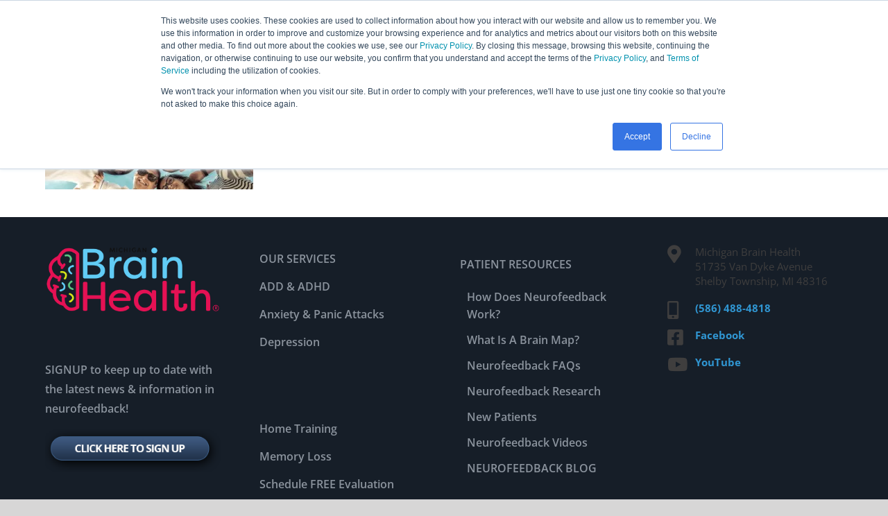

--- FILE ---
content_type: text/html; charset=UTF-8
request_url: https://michiganbrainhealth.com/our-neurofeedback-staff/about-michigan-brain-health-neurofeedback/
body_size: 79160
content:
<!DOCTYPE html>
<html class="avada-html-layout-wide avada-html-header-position-top" dir="ltr" lang="en-US" prefix="og: https://ogp.me/ns#" prefix="og: http://ogp.me/ns# fb: http://ogp.me/ns/fb#">
<head>
	<meta http-equiv="X-UA-Compatible" content="IE=edge" />
	<meta http-equiv="Content-Type" content="text/html; charset=utf-8"/>
	<meta name="viewport" content="width=device-width, initial-scale=1" />
	<title>About-Michigan-Brain-Health-Neurofeedback | Michigan Brain Health</title>
<link href="https://fonts.googleapis.com/css?family=Open+Sans:100,100i,200,200i,300,300i,400,400i,500,500i,600,600i,700,700i,800,800i,900,900i" rel="stylesheet">
		<!-- All in One SEO Pro 4.9.2 - aioseo.com -->
	<meta name="robots" content="max-image-preview:large" />
	<link rel="canonical" href="https://michiganbrainhealth.com/our-neurofeedback-staff/about-michigan-brain-health-neurofeedback/" />
	<meta name="generator" content="All in One SEO Pro (AIOSEO) 4.9.2" />
		<meta property="og:locale" content="en_US" />
		<meta property="og:site_name" content="Michigan Brain Health | Take charge of Your Health Today!" />
		<meta property="og:type" content="article" />
		<meta property="og:title" content="About-Michigan-Brain-Health-Neurofeedback | Michigan Brain Health" />
		<meta property="og:url" content="https://michiganbrainhealth.com/our-neurofeedback-staff/about-michigan-brain-health-neurofeedback/" />
		<meta property="article:published_time" content="2024-10-03T15:23:31+00:00" />
		<meta property="article:modified_time" content="2024-10-03T15:23:31+00:00" />
		<meta property="article:publisher" content="https://www.facebook.com/michiganbrainhealth" />
		<meta name="twitter:card" content="summary" />
		<meta name="twitter:title" content="About-Michigan-Brain-Health-Neurofeedback | Michigan Brain Health" />
		<script type="application/ld+json" class="aioseo-schema">
			{"@context":"https:\/\/schema.org","@graph":[{"@type":"BreadcrumbList","@id":"https:\/\/michiganbrainhealth.com\/our-neurofeedback-staff\/about-michigan-brain-health-neurofeedback\/#breadcrumblist","itemListElement":[{"@type":"ListItem","@id":"https:\/\/michiganbrainhealth.com#listItem","position":1,"name":"Home","item":"https:\/\/michiganbrainhealth.com","nextItem":{"@type":"ListItem","@id":"https:\/\/michiganbrainhealth.com\/our-neurofeedback-staff\/about-michigan-brain-health-neurofeedback\/#listItem","name":"About-Michigan-Brain-Health-Neurofeedback"}},{"@type":"ListItem","@id":"https:\/\/michiganbrainhealth.com\/our-neurofeedback-staff\/about-michigan-brain-health-neurofeedback\/#listItem","position":2,"name":"About-Michigan-Brain-Health-Neurofeedback","previousItem":{"@type":"ListItem","@id":"https:\/\/michiganbrainhealth.com#listItem","name":"Home"}}]},{"@type":"ItemPage","@id":"https:\/\/michiganbrainhealth.com\/our-neurofeedback-staff\/about-michigan-brain-health-neurofeedback\/#itempage","url":"https:\/\/michiganbrainhealth.com\/our-neurofeedback-staff\/about-michigan-brain-health-neurofeedback\/","name":"About-Michigan-Brain-Health-Neurofeedback | Michigan Brain Health","inLanguage":"en-US","isPartOf":{"@id":"https:\/\/michiganbrainhealth.com\/#website"},"breadcrumb":{"@id":"https:\/\/michiganbrainhealth.com\/our-neurofeedback-staff\/about-michigan-brain-health-neurofeedback\/#breadcrumblist"},"author":{"@id":"https:\/\/michiganbrainhealth.com\/author\/mbhadmin1\/#author"},"creator":{"@id":"https:\/\/michiganbrainhealth.com\/author\/mbhadmin1\/#author"},"datePublished":"2024-10-03T11:23:31-04:00","dateModified":"2024-10-03T11:23:31-04:00"},{"@type":"Organization","@id":"https:\/\/michiganbrainhealth.com\/#organization","name":"Michigan Brain Health","description":"Take charge of Your Health Today!","url":"https:\/\/michiganbrainhealth.com\/","telephone":"+15864884818","logo":{"@type":"ImageObject","url":"https:\/\/michiganbrainhealth.com\/wp-content\/uploads\/2020\/09\/Michign-Brain-Health.png","@id":"https:\/\/michiganbrainhealth.com\/our-neurofeedback-staff\/about-michigan-brain-health-neurofeedback\/#organizationLogo","width":372,"height":148},"image":{"@id":"https:\/\/michiganbrainhealth.com\/our-neurofeedback-staff\/about-michigan-brain-health-neurofeedback\/#organizationLogo"},"sameAs":["https:\/\/www.facebook.com\/michiganbrainhealth","https:\/\/www.youtube.com\/c\/KarlROSJohnsonDC"],"address":{"@id":"https:\/\/michiganbrainhealth.com\/#postaladdress","@type":"PostalAddress","streetAddress":"51735 Van Dyke Avenue,","postalCode":"48316","addressLocality":"Shelby Township","addressRegion":"MI"}},{"@type":"Person","@id":"https:\/\/michiganbrainhealth.com\/author\/mbhadmin1\/#author","url":"https:\/\/michiganbrainhealth.com\/author\/mbhadmin1\/","name":"MBHAdmin1","image":{"@type":"ImageObject","@id":"https:\/\/michiganbrainhealth.com\/our-neurofeedback-staff\/about-michigan-brain-health-neurofeedback\/#authorImage","url":"https:\/\/secure.gravatar.com\/avatar\/aedbb3ea36144af8b27a18a63a778926b0bcc994909f80244e4420b8dd0f7764?s=96&d=mm&r=g","width":96,"height":96,"caption":"MBHAdmin1"}},{"@type":"WebPage","@id":"https:\/\/michiganbrainhealth.com\/our-neurofeedback-staff\/about-michigan-brain-health-neurofeedback\/#webpage","url":"https:\/\/michiganbrainhealth.com\/our-neurofeedback-staff\/about-michigan-brain-health-neurofeedback\/","name":"About-Michigan-Brain-Health-Neurofeedback | Michigan Brain Health","inLanguage":"en-US","isPartOf":{"@id":"https:\/\/michiganbrainhealth.com\/#website"},"breadcrumb":{"@id":"https:\/\/michiganbrainhealth.com\/our-neurofeedback-staff\/about-michigan-brain-health-neurofeedback\/#breadcrumblist"},"author":{"@id":"https:\/\/michiganbrainhealth.com\/author\/mbhadmin1\/#author"},"creator":{"@id":"https:\/\/michiganbrainhealth.com\/author\/mbhadmin1\/#author"},"datePublished":"2024-10-03T11:23:31-04:00","dateModified":"2024-10-03T11:23:31-04:00"},{"@type":"WebSite","@id":"https:\/\/michiganbrainhealth.com\/#website","url":"https:\/\/michiganbrainhealth.com\/","name":"Michigan Brain Health","description":"Take charge of Your Health Today!","inLanguage":"en-US","publisher":{"@id":"https:\/\/michiganbrainhealth.com\/#organization"}}]}
		</script>
		<!-- All in One SEO Pro -->

<link rel='dns-prefetch' href='//js.hs-scripts.com' />
<link rel='dns-prefetch' href='//www.googletagmanager.com' />
<link rel='dns-prefetch' href='//maxcdn.bootstrapcdn.com' />
<link rel="alternate" type="application/rss+xml" title="Michigan Brain Health &raquo; Feed" href="https://michiganbrainhealth.com/feed/" />
								<link rel="icon" href="https://michiganbrainhealth.com/wp-content/uploads/2020/09/favicon-32x32-1.png" type="image/png" />
		
		
		
				<link rel="alternate" title="oEmbed (JSON)" type="application/json+oembed" href="https://michiganbrainhealth.com/wp-json/oembed/1.0/embed?url=https%3A%2F%2Fmichiganbrainhealth.com%2Four-neurofeedback-staff%2Fabout-michigan-brain-health-neurofeedback%2F" />
<link rel="alternate" title="oEmbed (XML)" type="text/xml+oembed" href="https://michiganbrainhealth.com/wp-json/oembed/1.0/embed?url=https%3A%2F%2Fmichiganbrainhealth.com%2Four-neurofeedback-staff%2Fabout-michigan-brain-health-neurofeedback%2F&#038;format=xml" />
<style id='wp-img-auto-sizes-contain-inline-css' type='text/css'>
img:is([sizes=auto i],[sizes^="auto," i]){contain-intrinsic-size:3000px 1500px}
/*# sourceURL=wp-img-auto-sizes-contain-inline-css */
</style>
<link rel='stylesheet' id='layerslider-css' href='https://michiganbrainhealth.com/wp-content/plugins/LayerSlider/assets/static/layerslider/css/layerslider.css?ver=8.1.2' type='text/css' media='all' />
<style id='wp-emoji-styles-inline-css' type='text/css'>

	img.wp-smiley, img.emoji {
		display: inline !important;
		border: none !important;
		box-shadow: none !important;
		height: 1em !important;
		width: 1em !important;
		margin: 0 0.07em !important;
		vertical-align: -0.1em !important;
		background: none !important;
		padding: 0 !important;
	}
/*# sourceURL=wp-emoji-styles-inline-css */
</style>
<link rel='stylesheet' id='widgetopts-styles-css' href='https://michiganbrainhealth.com/wp-content/plugins/widget-options/assets/css/widget-options.css?ver=4.1.3' type='text/css' media='all' />
<link rel='stylesheet' id='cff-css' href='https://michiganbrainhealth.com/wp-content/plugins/custom-facebook-feed/assets/css/cff-style.min.css?ver=4.3.4' type='text/css' media='all' />
<link rel='stylesheet' id='sb-font-awesome-css' href='https://maxcdn.bootstrapcdn.com/font-awesome/4.7.0/css/font-awesome.min.css?ver=6.9' type='text/css' media='all' />
<link rel='stylesheet' id='child-style-css' href='https://michiganbrainhealth.com/wp-content/themes/NBF/style.css?ver=6.9' type='text/css' media='all' />
<link rel='stylesheet' id='parent-style-css' href='https://michiganbrainhealth.com/wp-content/themes/Avada/style.css?ver=6.9' type='text/css' media='all' />
<link rel='stylesheet' id='fusion-dynamic-css-css' href='https://michiganbrainhealth.com/wp-content/uploads/fusion-styles/c9d0aaf70fe7e60650eff741614272ba.min.css?ver=3.14.2' type='text/css' media='all' />
<script type="text/javascript" src="https://michiganbrainhealth.com/wp-includes/js/jquery/jquery.min.js?ver=3.7.1" id="jquery-core-js"></script>
<script type="text/javascript" src="https://michiganbrainhealth.com/wp-includes/js/jquery/jquery-migrate.min.js?ver=3.4.1" id="jquery-migrate-js"></script>
<script type="text/javascript" id="layerslider-utils-js-extra">
/* <![CDATA[ */
var LS_Meta = {"v":"8.1.2","fixGSAP":"1"};
//# sourceURL=layerslider-utils-js-extra
/* ]]> */
</script>
<script type="text/javascript" src="https://michiganbrainhealth.com/wp-content/plugins/LayerSlider/assets/static/layerslider/js/layerslider.utils.js?ver=8.1.2" id="layerslider-utils-js"></script>
<script type="text/javascript" src="https://michiganbrainhealth.com/wp-content/plugins/LayerSlider/assets/static/layerslider/js/layerslider.kreaturamedia.jquery.js?ver=8.1.2" id="layerslider-js"></script>
<script type="text/javascript" src="https://michiganbrainhealth.com/wp-content/plugins/LayerSlider/assets/static/layerslider/js/layerslider.transitions.js?ver=8.1.2" id="layerslider-transitions-js"></script>

<!-- Google tag (gtag.js) snippet added by Site Kit -->
<!-- Google Analytics snippet added by Site Kit -->
<!-- Google Ads snippet added by Site Kit -->
<script type="text/javascript" src="https://www.googletagmanager.com/gtag/js?id=GT-P36LJL3" id="google_gtagjs-js" async></script>
<script type="text/javascript" id="google_gtagjs-js-after">
/* <![CDATA[ */
window.dataLayer = window.dataLayer || [];function gtag(){dataLayer.push(arguments);}
gtag("set","linker",{"domains":["michiganbrainhealth.com"]});
gtag("js", new Date());
gtag("set", "developer_id.dZTNiMT", true);
gtag("config", "GT-P36LJL3");
gtag("config", "AW-11522168303");
 window._googlesitekit = window._googlesitekit || {}; window._googlesitekit.throttledEvents = []; window._googlesitekit.gtagEvent = (name, data) => { var key = JSON.stringify( { name, data } ); if ( !! window._googlesitekit.throttledEvents[ key ] ) { return; } window._googlesitekit.throttledEvents[ key ] = true; setTimeout( () => { delete window._googlesitekit.throttledEvents[ key ]; }, 5 ); gtag( "event", name, { ...data, event_source: "site-kit" } ); }; 
//# sourceURL=google_gtagjs-js-after
/* ]]> */
</script>
<meta name="generator" content="Powered by LayerSlider 8.1.2 - Build Heros, Sliders, and Popups. Create Animations and Beautiful, Rich Web Content as Easy as Never Before on WordPress." />
<!-- LayerSlider updates and docs at: https://layerslider.com -->
<link rel="https://api.w.org/" href="https://michiganbrainhealth.com/wp-json/" /><link rel="alternate" title="JSON" type="application/json" href="https://michiganbrainhealth.com/wp-json/wp/v2/media/2314" /><link rel="EditURI" type="application/rsd+xml" title="RSD" href="https://michiganbrainhealth.com/xmlrpc.php?rsd" />
<meta name="generator" content="WordPress 6.9" />
<link rel='shortlink' href='https://michiganbrainhealth.com/?p=2314' />
<meta name="generator" content="Site Kit by Google 1.168.0" />			<!-- DO NOT COPY THIS SNIPPET! Start of Page Analytics Tracking for HubSpot WordPress plugin v11.3.33-->
			<script class="hsq-set-content-id" data-content-id="standard-page">
				var _hsq = _hsq || [];
				_hsq.push(["setContentType", "standard-page"]);
			</script>
			<!-- DO NOT COPY THIS SNIPPET! End of Page Analytics Tracking for HubSpot WordPress plugin -->
			<style type="text/css" id="css-fb-visibility">@media screen and (max-width: 640px){.fusion-no-small-visibility{display:none !important;}body .sm-text-align-center{text-align:center !important;}body .sm-text-align-left{text-align:left !important;}body .sm-text-align-right{text-align:right !important;}body .sm-text-align-justify{text-align:justify !important;}body .sm-flex-align-center{justify-content:center !important;}body .sm-flex-align-flex-start{justify-content:flex-start !important;}body .sm-flex-align-flex-end{justify-content:flex-end !important;}body .sm-mx-auto{margin-left:auto !important;margin-right:auto !important;}body .sm-ml-auto{margin-left:auto !important;}body .sm-mr-auto{margin-right:auto !important;}body .fusion-absolute-position-small{position:absolute;width:100%;}.awb-sticky.awb-sticky-small{ position: sticky; top: var(--awb-sticky-offset,0); }}@media screen and (min-width: 641px) and (max-width: 1024px){.fusion-no-medium-visibility{display:none !important;}body .md-text-align-center{text-align:center !important;}body .md-text-align-left{text-align:left !important;}body .md-text-align-right{text-align:right !important;}body .md-text-align-justify{text-align:justify !important;}body .md-flex-align-center{justify-content:center !important;}body .md-flex-align-flex-start{justify-content:flex-start !important;}body .md-flex-align-flex-end{justify-content:flex-end !important;}body .md-mx-auto{margin-left:auto !important;margin-right:auto !important;}body .md-ml-auto{margin-left:auto !important;}body .md-mr-auto{margin-right:auto !important;}body .fusion-absolute-position-medium{position:absolute;width:100%;}.awb-sticky.awb-sticky-medium{ position: sticky; top: var(--awb-sticky-offset,0); }}@media screen and (min-width: 1025px){.fusion-no-large-visibility{display:none !important;}body .lg-text-align-center{text-align:center !important;}body .lg-text-align-left{text-align:left !important;}body .lg-text-align-right{text-align:right !important;}body .lg-text-align-justify{text-align:justify !important;}body .lg-flex-align-center{justify-content:center !important;}body .lg-flex-align-flex-start{justify-content:flex-start !important;}body .lg-flex-align-flex-end{justify-content:flex-end !important;}body .lg-mx-auto{margin-left:auto !important;margin-right:auto !important;}body .lg-ml-auto{margin-left:auto !important;}body .lg-mr-auto{margin-right:auto !important;}body .fusion-absolute-position-large{position:absolute;width:100%;}.awb-sticky.awb-sticky-large{ position: sticky; top: var(--awb-sticky-offset,0); }}</style><!-- HFCM by 99 Robots - Snippet # 5: Google Tag Manager - Tucker -->
<!-- Google tag (gtag.js) -->
<script async src="https://www.googletagmanager.com/gtag/js?id=G-JFDHHCS9JE"></script>
<script>
  window.dataLayer = window.dataLayer || [];
  function gtag(){dataLayer.push(arguments);}
  gtag('js', new Date());

  gtag('config', 'G-JFDHHCS9JE');
</script>
<!-- /end HFCM by 99 Robots -->
<!-- HFCM by 99 Robots - Snippet # 3: Google Tag - Tuckermg -->
<!-- Google tag (gtag.js) --> <script async src="https://www.googletagmanager.com/gtag/js?id=AW-11522168303"></script> <script> window.dataLayer = window.dataLayer || []; function gtag(){dataLayer.push(arguments);} gtag('js', new Date()); gtag('config', 'AW-11522168303'); </script>
<!-- /end HFCM by 99 Robots -->
<!-- HFCM by 99 Robots - Snippet # 2: HubSpot Embed Code -->
<!-- Start of HubSpot Embed Code -->
<script type="text/javascript" id="hs-script-loader" async defer src="//js.hs-scripts.com/67234.js"></script>
<!-- End of HubSpot Embed Code -->
<!-- /end HFCM by 99 Robots -->
		<style type="text/css" id="wp-custom-css">
			#menu-item-491 {
    padding-top: 85px;
}
.btn-danger {
    background-color: #e51154;
}		</style>
				<script type="text/javascript">
			var doc = document.documentElement;
			doc.setAttribute( 'data-useragent', navigator.userAgent );
		</script>
		<script src="https://cdnjs.cloudflare.com/ajax/libs/jquery-migrate/3.3.1/jquery-migrate.min.js" integrity="sha512-wDH73bv6rW6O6ev5DGYexNboWMzBoY+1TEAx5Q/sdbqN2MB2cNTG9Ge/qv3c1QNvuiAuETsKJnnHH2UDJGmmAQ==" crossorigin="anonymous"></script>
	<style id='global-styles-inline-css' type='text/css'>
:root{--wp--preset--aspect-ratio--square: 1;--wp--preset--aspect-ratio--4-3: 4/3;--wp--preset--aspect-ratio--3-4: 3/4;--wp--preset--aspect-ratio--3-2: 3/2;--wp--preset--aspect-ratio--2-3: 2/3;--wp--preset--aspect-ratio--16-9: 16/9;--wp--preset--aspect-ratio--9-16: 9/16;--wp--preset--color--black: #000000;--wp--preset--color--cyan-bluish-gray: #abb8c3;--wp--preset--color--white: #ffffff;--wp--preset--color--pale-pink: #f78da7;--wp--preset--color--vivid-red: #cf2e2e;--wp--preset--color--luminous-vivid-orange: #ff6900;--wp--preset--color--luminous-vivid-amber: #fcb900;--wp--preset--color--light-green-cyan: #7bdcb5;--wp--preset--color--vivid-green-cyan: #00d084;--wp--preset--color--pale-cyan-blue: #8ed1fc;--wp--preset--color--vivid-cyan-blue: #0693e3;--wp--preset--color--vivid-purple: #9b51e0;--wp--preset--color--awb-color-1: #ffffff;--wp--preset--color--awb-color-2: #f6f6f6;--wp--preset--color--awb-color-3: #ebeaea;--wp--preset--color--awb-color-4: #e0dede;--wp--preset--color--awb-color-5: #e9c433;--wp--preset--color--awb-color-6: #3096d2;--wp--preset--color--awb-color-7: #747474;--wp--preset--color--awb-color-8: #333333;--wp--preset--color--awb-color-custom-10: #65bc7b;--wp--preset--color--awb-color-custom-11: #3f3e3e;--wp--preset--color--awb-color-custom-12: rgba(235,234,234,0.8);--wp--preset--color--awb-color-custom-13: #393939;--wp--preset--color--awb-color-custom-14: #f9f9f9;--wp--preset--color--awb-color-custom-15: #e8e8e8;--wp--preset--color--awb-color-custom-16: #bebdbd;--wp--preset--color--awb-color-custom-17: #e5e5e5;--wp--preset--gradient--vivid-cyan-blue-to-vivid-purple: linear-gradient(135deg,rgb(6,147,227) 0%,rgb(155,81,224) 100%);--wp--preset--gradient--light-green-cyan-to-vivid-green-cyan: linear-gradient(135deg,rgb(122,220,180) 0%,rgb(0,208,130) 100%);--wp--preset--gradient--luminous-vivid-amber-to-luminous-vivid-orange: linear-gradient(135deg,rgb(252,185,0) 0%,rgb(255,105,0) 100%);--wp--preset--gradient--luminous-vivid-orange-to-vivid-red: linear-gradient(135deg,rgb(255,105,0) 0%,rgb(207,46,46) 100%);--wp--preset--gradient--very-light-gray-to-cyan-bluish-gray: linear-gradient(135deg,rgb(238,238,238) 0%,rgb(169,184,195) 100%);--wp--preset--gradient--cool-to-warm-spectrum: linear-gradient(135deg,rgb(74,234,220) 0%,rgb(151,120,209) 20%,rgb(207,42,186) 40%,rgb(238,44,130) 60%,rgb(251,105,98) 80%,rgb(254,248,76) 100%);--wp--preset--gradient--blush-light-purple: linear-gradient(135deg,rgb(255,206,236) 0%,rgb(152,150,240) 100%);--wp--preset--gradient--blush-bordeaux: linear-gradient(135deg,rgb(254,205,165) 0%,rgb(254,45,45) 50%,rgb(107,0,62) 100%);--wp--preset--gradient--luminous-dusk: linear-gradient(135deg,rgb(255,203,112) 0%,rgb(199,81,192) 50%,rgb(65,88,208) 100%);--wp--preset--gradient--pale-ocean: linear-gradient(135deg,rgb(255,245,203) 0%,rgb(182,227,212) 50%,rgb(51,167,181) 100%);--wp--preset--gradient--electric-grass: linear-gradient(135deg,rgb(202,248,128) 0%,rgb(113,206,126) 100%);--wp--preset--gradient--midnight: linear-gradient(135deg,rgb(2,3,129) 0%,rgb(40,116,252) 100%);--wp--preset--font-size--small: 10.5px;--wp--preset--font-size--medium: 20px;--wp--preset--font-size--large: 21px;--wp--preset--font-size--x-large: 42px;--wp--preset--font-size--normal: 14px;--wp--preset--font-size--xlarge: 28px;--wp--preset--font-size--huge: 42px;--wp--preset--spacing--20: 0.44rem;--wp--preset--spacing--30: 0.67rem;--wp--preset--spacing--40: 1rem;--wp--preset--spacing--50: 1.5rem;--wp--preset--spacing--60: 2.25rem;--wp--preset--spacing--70: 3.38rem;--wp--preset--spacing--80: 5.06rem;--wp--preset--shadow--natural: 6px 6px 9px rgba(0, 0, 0, 0.2);--wp--preset--shadow--deep: 12px 12px 50px rgba(0, 0, 0, 0.4);--wp--preset--shadow--sharp: 6px 6px 0px rgba(0, 0, 0, 0.2);--wp--preset--shadow--outlined: 6px 6px 0px -3px rgb(255, 255, 255), 6px 6px rgb(0, 0, 0);--wp--preset--shadow--crisp: 6px 6px 0px rgb(0, 0, 0);}:where(.is-layout-flex){gap: 0.5em;}:where(.is-layout-grid){gap: 0.5em;}body .is-layout-flex{display: flex;}.is-layout-flex{flex-wrap: wrap;align-items: center;}.is-layout-flex > :is(*, div){margin: 0;}body .is-layout-grid{display: grid;}.is-layout-grid > :is(*, div){margin: 0;}:where(.wp-block-columns.is-layout-flex){gap: 2em;}:where(.wp-block-columns.is-layout-grid){gap: 2em;}:where(.wp-block-post-template.is-layout-flex){gap: 1.25em;}:where(.wp-block-post-template.is-layout-grid){gap: 1.25em;}.has-black-color{color: var(--wp--preset--color--black) !important;}.has-cyan-bluish-gray-color{color: var(--wp--preset--color--cyan-bluish-gray) !important;}.has-white-color{color: var(--wp--preset--color--white) !important;}.has-pale-pink-color{color: var(--wp--preset--color--pale-pink) !important;}.has-vivid-red-color{color: var(--wp--preset--color--vivid-red) !important;}.has-luminous-vivid-orange-color{color: var(--wp--preset--color--luminous-vivid-orange) !important;}.has-luminous-vivid-amber-color{color: var(--wp--preset--color--luminous-vivid-amber) !important;}.has-light-green-cyan-color{color: var(--wp--preset--color--light-green-cyan) !important;}.has-vivid-green-cyan-color{color: var(--wp--preset--color--vivid-green-cyan) !important;}.has-pale-cyan-blue-color{color: var(--wp--preset--color--pale-cyan-blue) !important;}.has-vivid-cyan-blue-color{color: var(--wp--preset--color--vivid-cyan-blue) !important;}.has-vivid-purple-color{color: var(--wp--preset--color--vivid-purple) !important;}.has-black-background-color{background-color: var(--wp--preset--color--black) !important;}.has-cyan-bluish-gray-background-color{background-color: var(--wp--preset--color--cyan-bluish-gray) !important;}.has-white-background-color{background-color: var(--wp--preset--color--white) !important;}.has-pale-pink-background-color{background-color: var(--wp--preset--color--pale-pink) !important;}.has-vivid-red-background-color{background-color: var(--wp--preset--color--vivid-red) !important;}.has-luminous-vivid-orange-background-color{background-color: var(--wp--preset--color--luminous-vivid-orange) !important;}.has-luminous-vivid-amber-background-color{background-color: var(--wp--preset--color--luminous-vivid-amber) !important;}.has-light-green-cyan-background-color{background-color: var(--wp--preset--color--light-green-cyan) !important;}.has-vivid-green-cyan-background-color{background-color: var(--wp--preset--color--vivid-green-cyan) !important;}.has-pale-cyan-blue-background-color{background-color: var(--wp--preset--color--pale-cyan-blue) !important;}.has-vivid-cyan-blue-background-color{background-color: var(--wp--preset--color--vivid-cyan-blue) !important;}.has-vivid-purple-background-color{background-color: var(--wp--preset--color--vivid-purple) !important;}.has-black-border-color{border-color: var(--wp--preset--color--black) !important;}.has-cyan-bluish-gray-border-color{border-color: var(--wp--preset--color--cyan-bluish-gray) !important;}.has-white-border-color{border-color: var(--wp--preset--color--white) !important;}.has-pale-pink-border-color{border-color: var(--wp--preset--color--pale-pink) !important;}.has-vivid-red-border-color{border-color: var(--wp--preset--color--vivid-red) !important;}.has-luminous-vivid-orange-border-color{border-color: var(--wp--preset--color--luminous-vivid-orange) !important;}.has-luminous-vivid-amber-border-color{border-color: var(--wp--preset--color--luminous-vivid-amber) !important;}.has-light-green-cyan-border-color{border-color: var(--wp--preset--color--light-green-cyan) !important;}.has-vivid-green-cyan-border-color{border-color: var(--wp--preset--color--vivid-green-cyan) !important;}.has-pale-cyan-blue-border-color{border-color: var(--wp--preset--color--pale-cyan-blue) !important;}.has-vivid-cyan-blue-border-color{border-color: var(--wp--preset--color--vivid-cyan-blue) !important;}.has-vivid-purple-border-color{border-color: var(--wp--preset--color--vivid-purple) !important;}.has-vivid-cyan-blue-to-vivid-purple-gradient-background{background: var(--wp--preset--gradient--vivid-cyan-blue-to-vivid-purple) !important;}.has-light-green-cyan-to-vivid-green-cyan-gradient-background{background: var(--wp--preset--gradient--light-green-cyan-to-vivid-green-cyan) !important;}.has-luminous-vivid-amber-to-luminous-vivid-orange-gradient-background{background: var(--wp--preset--gradient--luminous-vivid-amber-to-luminous-vivid-orange) !important;}.has-luminous-vivid-orange-to-vivid-red-gradient-background{background: var(--wp--preset--gradient--luminous-vivid-orange-to-vivid-red) !important;}.has-very-light-gray-to-cyan-bluish-gray-gradient-background{background: var(--wp--preset--gradient--very-light-gray-to-cyan-bluish-gray) !important;}.has-cool-to-warm-spectrum-gradient-background{background: var(--wp--preset--gradient--cool-to-warm-spectrum) !important;}.has-blush-light-purple-gradient-background{background: var(--wp--preset--gradient--blush-light-purple) !important;}.has-blush-bordeaux-gradient-background{background: var(--wp--preset--gradient--blush-bordeaux) !important;}.has-luminous-dusk-gradient-background{background: var(--wp--preset--gradient--luminous-dusk) !important;}.has-pale-ocean-gradient-background{background: var(--wp--preset--gradient--pale-ocean) !important;}.has-electric-grass-gradient-background{background: var(--wp--preset--gradient--electric-grass) !important;}.has-midnight-gradient-background{background: var(--wp--preset--gradient--midnight) !important;}.has-small-font-size{font-size: var(--wp--preset--font-size--small) !important;}.has-medium-font-size{font-size: var(--wp--preset--font-size--medium) !important;}.has-large-font-size{font-size: var(--wp--preset--font-size--large) !important;}.has-x-large-font-size{font-size: var(--wp--preset--font-size--x-large) !important;}
/*# sourceURL=global-styles-inline-css */
</style>
<style id='wp-block-library-inline-css' type='text/css'>
:root{--wp-block-synced-color:#7a00df;--wp-block-synced-color--rgb:122,0,223;--wp-bound-block-color:var(--wp-block-synced-color);--wp-editor-canvas-background:#ddd;--wp-admin-theme-color:#007cba;--wp-admin-theme-color--rgb:0,124,186;--wp-admin-theme-color-darker-10:#006ba1;--wp-admin-theme-color-darker-10--rgb:0,107,160.5;--wp-admin-theme-color-darker-20:#005a87;--wp-admin-theme-color-darker-20--rgb:0,90,135;--wp-admin-border-width-focus:2px}@media (min-resolution:192dpi){:root{--wp-admin-border-width-focus:1.5px}}.wp-element-button{cursor:pointer}:root .has-very-light-gray-background-color{background-color:#eee}:root .has-very-dark-gray-background-color{background-color:#313131}:root .has-very-light-gray-color{color:#eee}:root .has-very-dark-gray-color{color:#313131}:root .has-vivid-green-cyan-to-vivid-cyan-blue-gradient-background{background:linear-gradient(135deg,#00d084,#0693e3)}:root .has-purple-crush-gradient-background{background:linear-gradient(135deg,#34e2e4,#4721fb 50%,#ab1dfe)}:root .has-hazy-dawn-gradient-background{background:linear-gradient(135deg,#faaca8,#dad0ec)}:root .has-subdued-olive-gradient-background{background:linear-gradient(135deg,#fafae1,#67a671)}:root .has-atomic-cream-gradient-background{background:linear-gradient(135deg,#fdd79a,#004a59)}:root .has-nightshade-gradient-background{background:linear-gradient(135deg,#330968,#31cdcf)}:root .has-midnight-gradient-background{background:linear-gradient(135deg,#020381,#2874fc)}:root{--wp--preset--font-size--normal:16px;--wp--preset--font-size--huge:42px}.has-regular-font-size{font-size:1em}.has-larger-font-size{font-size:2.625em}.has-normal-font-size{font-size:var(--wp--preset--font-size--normal)}.has-huge-font-size{font-size:var(--wp--preset--font-size--huge)}.has-text-align-center{text-align:center}.has-text-align-left{text-align:left}.has-text-align-right{text-align:right}.has-fit-text{white-space:nowrap!important}#end-resizable-editor-section{display:none}.aligncenter{clear:both}.items-justified-left{justify-content:flex-start}.items-justified-center{justify-content:center}.items-justified-right{justify-content:flex-end}.items-justified-space-between{justify-content:space-between}.screen-reader-text{border:0;clip-path:inset(50%);height:1px;margin:-1px;overflow:hidden;padding:0;position:absolute;width:1px;word-wrap:normal!important}.screen-reader-text:focus{background-color:#ddd;clip-path:none;color:#444;display:block;font-size:1em;height:auto;left:5px;line-height:normal;padding:15px 23px 14px;text-decoration:none;top:5px;width:auto;z-index:100000}html :where(.has-border-color){border-style:solid}html :where([style*=border-top-color]){border-top-style:solid}html :where([style*=border-right-color]){border-right-style:solid}html :where([style*=border-bottom-color]){border-bottom-style:solid}html :where([style*=border-left-color]){border-left-style:solid}html :where([style*=border-width]){border-style:solid}html :where([style*=border-top-width]){border-top-style:solid}html :where([style*=border-right-width]){border-right-style:solid}html :where([style*=border-bottom-width]){border-bottom-style:solid}html :where([style*=border-left-width]){border-left-style:solid}html :where(img[class*=wp-image-]){height:auto;max-width:100%}:where(figure){margin:0 0 1em}html :where(.is-position-sticky){--wp-admin--admin-bar--position-offset:var(--wp-admin--admin-bar--height,0px)}@media screen and (max-width:600px){html :where(.is-position-sticky){--wp-admin--admin-bar--position-offset:0px}}
/*wp_block_styles_on_demand_placeholder:697d5e128219e*/
/*# sourceURL=wp-block-library-inline-css */
</style>
<style id='wp-block-library-theme-inline-css' type='text/css'>
.wp-block-audio :where(figcaption){color:#555;font-size:13px;text-align:center}.is-dark-theme .wp-block-audio :where(figcaption){color:#ffffffa6}.wp-block-audio{margin:0 0 1em}.wp-block-code{border:1px solid #ccc;border-radius:4px;font-family:Menlo,Consolas,monaco,monospace;padding:.8em 1em}.wp-block-embed :where(figcaption){color:#555;font-size:13px;text-align:center}.is-dark-theme .wp-block-embed :where(figcaption){color:#ffffffa6}.wp-block-embed{margin:0 0 1em}.blocks-gallery-caption{color:#555;font-size:13px;text-align:center}.is-dark-theme .blocks-gallery-caption{color:#ffffffa6}:root :where(.wp-block-image figcaption){color:#555;font-size:13px;text-align:center}.is-dark-theme :root :where(.wp-block-image figcaption){color:#ffffffa6}.wp-block-image{margin:0 0 1em}.wp-block-pullquote{border-bottom:4px solid;border-top:4px solid;color:currentColor;margin-bottom:1.75em}.wp-block-pullquote :where(cite),.wp-block-pullquote :where(footer),.wp-block-pullquote__citation{color:currentColor;font-size:.8125em;font-style:normal;text-transform:uppercase}.wp-block-quote{border-left:.25em solid;margin:0 0 1.75em;padding-left:1em}.wp-block-quote cite,.wp-block-quote footer{color:currentColor;font-size:.8125em;font-style:normal;position:relative}.wp-block-quote:where(.has-text-align-right){border-left:none;border-right:.25em solid;padding-left:0;padding-right:1em}.wp-block-quote:where(.has-text-align-center){border:none;padding-left:0}.wp-block-quote.is-large,.wp-block-quote.is-style-large,.wp-block-quote:where(.is-style-plain){border:none}.wp-block-search .wp-block-search__label{font-weight:700}.wp-block-search__button{border:1px solid #ccc;padding:.375em .625em}:where(.wp-block-group.has-background){padding:1.25em 2.375em}.wp-block-separator.has-css-opacity{opacity:.4}.wp-block-separator{border:none;border-bottom:2px solid;margin-left:auto;margin-right:auto}.wp-block-separator.has-alpha-channel-opacity{opacity:1}.wp-block-separator:not(.is-style-wide):not(.is-style-dots){width:100px}.wp-block-separator.has-background:not(.is-style-dots){border-bottom:none;height:1px}.wp-block-separator.has-background:not(.is-style-wide):not(.is-style-dots){height:2px}.wp-block-table{margin:0 0 1em}.wp-block-table td,.wp-block-table th{word-break:normal}.wp-block-table :where(figcaption){color:#555;font-size:13px;text-align:center}.is-dark-theme .wp-block-table :where(figcaption){color:#ffffffa6}.wp-block-video :where(figcaption){color:#555;font-size:13px;text-align:center}.is-dark-theme .wp-block-video :where(figcaption){color:#ffffffa6}.wp-block-video{margin:0 0 1em}:root :where(.wp-block-template-part.has-background){margin-bottom:0;margin-top:0;padding:1.25em 2.375em}
/*# sourceURL=/wp-includes/css/dist/block-library/theme.min.css */
</style>
<style id='classic-theme-styles-inline-css' type='text/css'>
/*! This file is auto-generated */
.wp-block-button__link{color:#fff;background-color:#32373c;border-radius:9999px;box-shadow:none;text-decoration:none;padding:calc(.667em + 2px) calc(1.333em + 2px);font-size:1.125em}.wp-block-file__button{background:#32373c;color:#fff;text-decoration:none}
/*# sourceURL=/wp-includes/css/classic-themes.min.css */
</style>
</head>

<body class="attachment wp-singular attachment-template-default attachmentid-2314 attachment-webp wp-theme-Avada wp-child-theme-NBF has-sidebar fusion-image-hovers fusion-pagination-sizing fusion-button_type-flat fusion-button_span-no fusion-button_gradient-linear avada-image-rollover-circle-yes avada-image-rollover-yes avada-image-rollover-direction-left fusion-body ltr fusion-sticky-header no-tablet-sticky-header no-mobile-sticky-header no-mobile-slidingbar no-mobile-totop fusion-disable-outline fusion-sub-menu-fade mobile-logo-pos-left layout-wide-mode avada-has-boxed-modal-shadow- layout-scroll-offset-full avada-has-zero-margin-offset-top fusion-top-header menu-text-align-center mobile-menu-design-modern fusion-show-pagination-text fusion-header-layout-v2 avada-responsive avada-footer-fx-none avada-menu-highlight-style-bar fusion-search-form-classic fusion-main-menu-search-dropdown fusion-avatar-square avada-sticky-shrinkage avada-dropdown-styles avada-blog-layout-large avada-blog-archive-layout-large avada-header-shadow-no avada-menu-icon-position-left avada-has-megamenu-shadow avada-has-mainmenu-dropdown-divider avada-has-mobile-menu-search avada-has-main-nav-search-icon avada-has-breadcrumb-mobile-hidden avada-has-titlebar-hide avada-has-pagination-width_height avada-flyout-menu-direction-fade avada-ec-views-v1" data-awb-post-id="2314">
	<!-- HFCM by 99 Robots - Snippet # 4: Tracking Codes - Tucker Mgt -->
<script>
  window.addEventListener('load', function() {
    var tymsg = setInterval(function() {
      if (jQuery('.submitted-message:contains("Thank you for contacting us. One of my team members will reach back out to you")').is(":visible")) {
            gtag('event','contact_us_submitted');
        clearInterval(tymsg)
      }
    }, 1000)
  })
</script>
<script>
  window.addEventListener('load', function() {
   jQuery('[href="tel:15864884818"]').click(function() {
            gtag('event','phone_number_click');
    })
  })
</script>
<!-- /end HFCM by 99 Robots -->
	<a class="skip-link screen-reader-text" href="#content">Skip to content</a>

	<div id="boxed-wrapper">
		
		<div id="wrapper" class="fusion-wrapper">
			<div id="home" style="position:relative;top:-1px;"></div>
							
					
			<header class="fusion-header-wrapper">
				<div class="fusion-header-v2 fusion-logo-alignment fusion-logo-left fusion-sticky-menu- fusion-sticky-logo- fusion-mobile-logo-  fusion-mobile-menu-design-modern">
					
<div class="fusion-secondary-header">
	<div class="fusion-row">
					<div class="fusion-alignleft">
				<div class="fusion-social-links-header"><div class="fusion-social-networks"><div class="fusion-social-networks-wrapper"><a  class="fusion-social-network-icon fusion-tooltip fusion-facebook awb-icon-facebook" style data-placement="bottom" data-title="Facebook" data-toggle="tooltip" title="Facebook" href="https://www.Facebook.com/michiganbrainhealth" target="_blank" rel="noreferrer"><span class="screen-reader-text">Facebook</span></a><a  class="fusion-social-network-icon fusion-tooltip fusion-youtube awb-icon-youtube" style data-placement="bottom" data-title="YouTube" data-toggle="tooltip" title="YouTube" href="https://www.youtube.com/chironutrition" target="_blank" rel="noopener noreferrer"><span class="screen-reader-text">YouTube</span></a></div></div></div>			</div>
							<div class="fusion-alignright">
				<div class="fusion-contact-info"><span class="fusion-contact-info-phone-number"><ul><li><a href="https://michiganbrainhealth.com/schedule-a-free-neurofeedback-evaluation/"><i class=""></i> Schedule An Evaluation</a></li><li><a href="tel:15864884818"><i class="fa fa-phone-alt"></i> (586) 488-4818</a></li><li><a href="http://michiganbrainhealth.com/neurofeedback-blog/"><i class="fa fa-comments-o"></i> Neurofeedback Blog</a></li></ul></span></div>			</div>
			</div>
</div>
<div class="fusion-header-sticky-height"></div>
<div class="fusion-header">
	<div class="fusion-row">
					<div class="fusion-logo" data-margin-top="20px" data-margin-bottom="20px" data-margin-left="0px" data-margin-right="0px">
			<a class="fusion-logo-link"  href="https://michiganbrainhealth.com/" >

						<!-- standard logo -->
			<img src="https://michiganbrainhealth.com/wp-content/uploads/2020/09/Michign-Brain-Health.png" srcset="https://michiganbrainhealth.com/wp-content/uploads/2020/09/Michign-Brain-Health.png 1x" width="372" height="148" alt="Michigan Brain Health Logo" data-retina_logo_url="" class="fusion-standard-logo" />

			
					</a>
		</div>		<nav class="fusion-main-menu" aria-label="Main Menu"><ul id="menu-main-menu" class="fusion-menu"><li  id="menu-item-27"  class="menu-item menu-item-type-post_type menu-item-object-page menu-item-home menu-item-27"  data-item-id="27"><a  href="https://michiganbrainhealth.com/" class="fusion-icon-only-link fusion-flex-link fusion-bar-highlight"><span class="fusion-megamenu-icon"><i class="glyphicon fa-home fas" aria-hidden="true"></i></span><span class="menu-text"><span class="menu-title">HOME</span></span></a></li><li  id="menu-item-26"  class="menu-item menu-item-type-post_type menu-item-object-page menu-item-has-children menu-item-26 fusion-dropdown-menu"  data-item-id="26"><a  href="https://michiganbrainhealth.com/our-neurofeedback-staff/" class="fusion-bar-highlight"><span class="menu-text">ABOUT US</span></a><ul class="sub-menu"><li  id="menu-item-770"  class="menu-item menu-item-type-post_type menu-item-object-page menu-item-770 fusion-dropdown-submenu" ><a  href="https://michiganbrainhealth.com/our-neurofeedback-testimonials/" class="fusion-bar-highlight"><span>Testimonials</span></a></li><li  id="menu-item-919"  class="menu-item menu-item-type-post_type menu-item-object-page menu-item-919 fusion-dropdown-submenu" ><a  href="https://michiganbrainhealth.com/neurofeedback-blog/" class="fusion-bar-highlight"><span>Our Blog</span></a></li></ul></li><li  id="menu-item-162"  class="menu-item menu-item-type-post_type menu-item-object-page menu-item-has-children menu-item-162 fusion-dropdown-menu"  data-item-id="162"><a  href="https://michiganbrainhealth.com/neurofeedback-services/" class="fusion-bar-highlight"><span class="menu-text">NEUROFEEDBACK SERVICES</span></a><ul class="sub-menu"><li  id="menu-item-23"  class="menu-item menu-item-type-post_type menu-item-object-page menu-item-23 fusion-dropdown-submenu" ><a  href="https://michiganbrainhealth.com/eliminate-add-adhd-symptoms/" class="fusion-bar-highlight"><span>ADD &#038; ADHD</span></a></li><li  id="menu-item-25"  class="menu-item menu-item-type-post_type menu-item-object-page menu-item-25 fusion-dropdown-submenu" ><a  href="https://michiganbrainhealth.com/put-an-end-to-anxiety-and-panic-attack-symptoms/" class="fusion-bar-highlight"><span>Anxiety &#038; Panic Attacks</span></a></li><li  id="menu-item-24"  class="menu-item menu-item-type-post_type menu-item-object-page menu-item-24 fusion-dropdown-submenu" ><a  href="https://michiganbrainhealth.com/improved-autistic-outcomes-with-neurofeedback-training/" class="fusion-bar-highlight"><span>Autism Help</span></a></li><li  id="menu-item-186"  class="menu-item menu-item-type-post_type menu-item-object-page menu-item-186 fusion-dropdown-submenu" ><a  href="https://michiganbrainhealth.com/end-to-your-depression-symptoms/" class="fusion-bar-highlight"><span>Depression Relief</span></a></li><li  id="menu-item-187"  class="menu-item menu-item-type-post_type menu-item-object-page menu-item-187 fusion-dropdown-submenu" ><a  href="https://michiganbrainhealth.com/improve-your-memory-with-neurofeedback/" class="fusion-bar-highlight"><span>Memory Loss</span></a></li><li  id="menu-item-490"  class="menu-item menu-item-type-post_type menu-item-object-page menu-item-490 fusion-dropdown-submenu" ><a  href="https://michiganbrainhealth.com/home-training-neurofeedback-units/" class="fusion-bar-highlight"><span>Home Training</span></a></li></ul></li><li  id="menu-item-255"  class="menu-item menu-item-type-custom menu-item-object-custom menu-item-has-children menu-item-255 fusion-dropdown-menu"  data-item-id="255"><a  class="fusion-bar-highlight"><span class="menu-text">PATIENT RESOURCES</span></a><ul class="sub-menu"><li  id="menu-item-576"  class="menu-item menu-item-type-post_type menu-item-object-page menu-item-576 fusion-dropdown-submenu" ><a  href="https://michiganbrainhealth.com/how-does-neurofeedback-work/" class="fusion-bar-highlight"><span>How Does Neurofeedback Work?</span></a></li><li  id="menu-item-579"  class="menu-item menu-item-type-post_type menu-item-object-page menu-item-579 fusion-dropdown-submenu" ><a  href="https://michiganbrainhealth.com/what-is-a-brain-map/" class="fusion-bar-highlight"><span>What Is A Brain Map?</span></a></li><li  id="menu-item-201"  class="menu-item menu-item-type-post_type menu-item-object-page menu-item-201 fusion-dropdown-submenu" ><a  href="https://michiganbrainhealth.com/frequently-asked-questions-about-neurofeedback/" class="fusion-bar-highlight"><span>FAQs About Neurofeedback</span></a></li><li  id="menu-item-775"  class="menu-item menu-item-type-post_type menu-item-object-page menu-item-775 fusion-dropdown-submenu" ><a  href="https://michiganbrainhealth.com/new-neurofeedback-patients/" class="fusion-bar-highlight"><span>New Patients</span></a></li><li  id="menu-item-784"  class="menu-item menu-item-type-post_type menu-item-object-page menu-item-784 fusion-dropdown-submenu" ><a  href="https://michiganbrainhealth.com/neurofeedback-videos/" class="fusion-bar-highlight"><span>Neurofeedback Videos</span></a></li><li  id="menu-item-377"  class="menu-item menu-item-type-post_type menu-item-object-page menu-item-377 fusion-dropdown-submenu" ><a  href="https://michiganbrainhealth.com/neurofeedback-research/" class="fusion-bar-highlight"><span>Neurofeedback Research</span></a></li></ul></li><li  id="menu-item-22"  class="menu-item menu-item-type-post_type menu-item-object-page menu-item-22"  data-item-id="22"><a  href="https://michiganbrainhealth.com/contact-us/" class="fusion-bar-highlight"><span class="menu-text">CONTACT US</span></a></li><li class="fusion-custom-menu-item fusion-main-menu-search"><a class="fusion-main-menu-icon fusion-bar-highlight" href="#" aria-label="Search" data-title="Search" title="Search" role="button" aria-expanded="false"></a><div class="fusion-custom-menu-item-contents">		<form role="search" class="searchform fusion-search-form  fusion-search-form-classic" method="get" action="https://michiganbrainhealth.com/">
			<div class="fusion-search-form-content">

				
				<div class="fusion-search-field search-field">
					<label><span class="screen-reader-text">Search for:</span>
													<input type="search" value="" name="s" class="s" placeholder="Search..." required aria-required="true" aria-label="Search..."/>
											</label>
				</div>
				<div class="fusion-search-button search-button">
					<input type="submit" class="fusion-search-submit searchsubmit" aria-label="Search" value="&#xf002;" />
									</div>

				
			</div>


			
		</form>
		</div></li></ul></nav>	<div class="fusion-mobile-menu-icons">
							<a href="#" class="fusion-icon awb-icon-bars" aria-label="Toggle mobile menu" aria-expanded="false"></a>
		
					<a href="#" class="fusion-icon awb-icon-search" aria-label="Toggle mobile search"></a>
		
		
			</div>

<nav class="fusion-mobile-nav-holder fusion-mobile-menu-text-align-left" aria-label="Main Menu Mobile"></nav>

		
<div class="fusion-clearfix"></div>
<div class="fusion-mobile-menu-search">
			<form role="search" class="searchform fusion-search-form  fusion-search-form-classic" method="get" action="https://michiganbrainhealth.com/">
			<div class="fusion-search-form-content">

				
				<div class="fusion-search-field search-field">
					<label><span class="screen-reader-text">Search for:</span>
													<input type="search" value="" name="s" class="s" placeholder="Search..." required aria-required="true" aria-label="Search..."/>
											</label>
				</div>
				<div class="fusion-search-button search-button">
					<input type="submit" class="fusion-search-submit searchsubmit" aria-label="Search" value="&#xf002;" />
									</div>

				
			</div>


			
		</form>
		</div>
			</div>
</div>
				</div>
				<div class="fusion-clearfix"></div>
			</header>
								
							<div id="sliders-container" class="fusion-slider-visibility">
					</div>
				
					
							
			
						<main id="main" class="clearfix ">
				<div class="fusion-row" style="">
<section id="content" style="float: left;">
					<div id="post-2314" class="post-2314 attachment type-attachment status-inherit hentry">
			<span class="entry-title rich-snippet-hidden">About-Michigan-Brain-Health-Neurofeedback</span><span class="vcard rich-snippet-hidden"><span class="fn"><a href="https://michiganbrainhealth.com/author/mbhadmin1/" title="Posts by MBHAdmin1" rel="author">MBHAdmin1</a></span></span><span class="updated rich-snippet-hidden">2024-10-03T11:23:31-04:00</span>
									
			<div class="post-content">
				<p class="attachment"><a data-rel="iLightbox[postimages]" data-title="" data-caption="" href='https://michiganbrainhealth.com/wp-content/uploads/2024/10/About-Michigan-Brain-Health-Neurofeedback.webp'><img decoding="async" width="300" height="94" src="https://michiganbrainhealth.com/wp-content/uploads/2024/10/About-Michigan-Brain-Health-Neurofeedback-300x94.webp" class="attachment-medium size-medium lazyload" alt="" srcset="data:image/svg+xml,%3Csvg%20xmlns%3D%27http%3A%2F%2Fwww.w3.org%2F2000%2Fsvg%27%20width%3D%271600%27%20height%3D%27500%27%20viewBox%3D%270%200%201600%20500%27%3E%3Crect%20width%3D%271600%27%20height%3D%27500%27%20fill-opacity%3D%220%22%2F%3E%3C%2Fsvg%3E" title="About-Michigan-Brain-Health-Neurofeedback | Michigan Brain Health" data-orig-src="https://michiganbrainhealth.com/wp-content/uploads/2024/10/About-Michigan-Brain-Health-Neurofeedback-300x94.webp" data-srcset="https://michiganbrainhealth.com/wp-content/uploads/2024/10/About-Michigan-Brain-Health-Neurofeedback-200x63.webp 200w, https://michiganbrainhealth.com/wp-content/uploads/2024/10/About-Michigan-Brain-Health-Neurofeedback-300x94.webp 300w, https://michiganbrainhealth.com/wp-content/uploads/2024/10/About-Michigan-Brain-Health-Neurofeedback-400x125.webp 400w, https://michiganbrainhealth.com/wp-content/uploads/2024/10/About-Michigan-Brain-Health-Neurofeedback-600x188.webp 600w, https://michiganbrainhealth.com/wp-content/uploads/2024/10/About-Michigan-Brain-Health-Neurofeedback-768x240.webp 768w, https://michiganbrainhealth.com/wp-content/uploads/2024/10/About-Michigan-Brain-Health-Neurofeedback-800x250.webp 800w, https://michiganbrainhealth.com/wp-content/uploads/2024/10/About-Michigan-Brain-Health-Neurofeedback-1024x320.webp 1024w, https://michiganbrainhealth.com/wp-content/uploads/2024/10/About-Michigan-Brain-Health-Neurofeedback-1200x375.webp 1200w, https://michiganbrainhealth.com/wp-content/uploads/2024/10/About-Michigan-Brain-Health-Neurofeedback-1536x480.webp 1536w, https://michiganbrainhealth.com/wp-content/uploads/2024/10/About-Michigan-Brain-Health-Neurofeedback.webp 1600w" data-sizes="auto" /></a></p>
							</div>
																													</div>
	</section>
<aside id="sidebar" class="sidebar fusion-widget-area fusion-content-widget-area fusion-sidebar-right fusion-" style="float: right;" data="">
											
			</aside>
						
					</div>  <!-- fusion-row -->
				</main>  <!-- #main -->
				
				
								
					<div class="fusion-tb-footer fusion-footer"><div class="fusion-footer-widget-area fusion-widget-area"><div class="fusion-fullwidth fullwidth-box fusion-builder-row-1 fusion-flex-container has-pattern-background has-mask-background nonhundred-percent-fullwidth non-hundred-percent-height-scrolling" style="--awb-border-radius-top-left:0px;--awb-border-radius-top-right:0px;--awb-border-radius-bottom-right:0px;--awb-border-radius-bottom-left:0px;--awb-padding-top:40px;--awb-padding-right:30px;--awb-padding-bottom:40px;--awb-padding-left:30px;--awb-margin-top:0px;--awb-background-color:#161e28;--awb-flex-wrap:wrap;" ><div class="fusion-builder-row fusion-row fusion-flex-align-items-flex-start fusion-flex-content-wrap" style="max-width:1196px;margin-left: calc(-4% / 2 );margin-right: calc(-4% / 2 );"><div class="fusion-layout-column fusion_builder_column fusion-builder-column-0 fusion_builder_column_1_4 1_4 fusion-flex-column" style="--awb-bg-size:cover;--awb-width-large:25%;--awb-margin-top-large:0px;--awb-spacing-right-large:7.68%;--awb-margin-bottom-large:20px;--awb-spacing-left-large:7.68%;--awb-width-medium:100%;--awb-order-medium:0;--awb-spacing-right-medium:1.92%;--awb-spacing-left-medium:1.92%;--awb-width-small:100%;--awb-order-small:0;--awb-spacing-right-small:1.92%;--awb-spacing-left-small:1.92%;"><div class="fusion-column-wrapper fusion-column-has-shadow fusion-flex-justify-content-flex-start fusion-content-layout-column"><div class="fusion-image-element " style="--awb-margin-bottom:50px;--awb-caption-title-font-family:var(--h2_typography-font-family);--awb-caption-title-font-weight:var(--h2_typography-font-weight);--awb-caption-title-font-style:var(--h2_typography-font-style);--awb-caption-title-size:var(--h2_typography-font-size);--awb-caption-title-transform:var(--h2_typography-text-transform);--awb-caption-title-line-height:var(--h2_typography-line-height);--awb-caption-title-letter-spacing:var(--h2_typography-letter-spacing);"><span class=" has-fusion-standard-logo fusion-imageframe imageframe-none imageframe-1 hover-type-none"><img decoding="async" src="https://michiganbrainhealth.com/wp-content/uploads/2020/09/Michign-Brain-Health.png" data-orig-src="https://michiganbrainhealth.com/wp-content/uploads/2020/09/Michign-Brain-Health.png" srcset="data:image/svg+xml,%3Csvg%20xmlns%3D%27http%3A%2F%2Fwww.w3.org%2F2000%2Fsvg%27%20width%3D%27372%27%20height%3D%27148%27%20viewBox%3D%270%200%20372%20148%27%3E%3Crect%20width%3D%27372%27%20height%3D%27148%27%20fill-opacity%3D%220%22%2F%3E%3C%2Fsvg%3E" data-srcset="https://michiganbrainhealth.com/wp-content/uploads/2020/09/Michign-Brain-Health.png 1x, 2x" style="max-height:148px;height:auto;" width="372" height="148" class="lazyload img-responsive fusion-standard-logo" alt="Michigan Brain Health Logo" /></span></div><div class="fusion-text fusion-text-1" style="--awb-font-size:16px;--awb-text-color:#8b939d;--awb-text-font-family:&quot;Open Sans&quot;;--awb-text-font-style:normal;--awb-text-font-weight:600;"><p>SIGNUP to keep up to date with the latest news &amp; information in neurofeedback!</p>
</div><div class="fusion-image-element " style="text-align:left;--awb-max-width:297px;--awb-caption-title-font-family:var(--h2_typography-font-family);--awb-caption-title-font-weight:var(--h2_typography-font-weight);--awb-caption-title-font-style:var(--h2_typography-font-style);--awb-caption-title-size:var(--h2_typography-font-size);--awb-caption-title-transform:var(--h2_typography-text-transform);--awb-caption-title-line-height:var(--h2_typography-line-height);--awb-caption-title-letter-spacing:var(--h2_typography-letter-spacing);"><span class=" fusion-imageframe imageframe-none imageframe-2 hover-type-none alignnone, size-full, wp-image-318"><a class="fusion-no-lightbox" href="https://michiganbrainhealth.com/keeping-you-informed-about-neurofeedback/" target="_blank" aria-label="signup-btn" rel="noopener noreferrer"><img title="signup-btn | Michigan Brain Health" decoding="async" width="297" height="73" src="https://michiganbrainhealth.com/wp-content/uploads/2020/09/signup-btn.png" data-orig-src="https://michiganbrainhealth.com/wp-content/uploads/2020/09/signup-btn.png" alt class="lazyload img-responsive wp-image-946" srcset="data:image/svg+xml,%3Csvg%20xmlns%3D%27http%3A%2F%2Fwww.w3.org%2F2000%2Fsvg%27%20width%3D%27297%27%20height%3D%2773%27%20viewBox%3D%270%200%20297%2073%27%3E%3Crect%20width%3D%27297%27%20height%3D%2773%27%20fill-opacity%3D%220%22%2F%3E%3C%2Fsvg%3E" data-srcset="https://michiganbrainhealth.com/wp-content/uploads/2020/09/signup-btn-200x49.png 200w, https://michiganbrainhealth.com/wp-content/uploads/2020/09/signup-btn.png 297w" data-sizes="auto" data-orig-sizes="(max-width: 1024px) 100vw, (max-width: 640px) 100vw, 297px" /></a></span></div></div></div><div class="fusion-layout-column fusion_builder_column fusion-builder-column-1 fusion_builder_column_1_4 1_4 fusion-flex-column" style="--awb-bg-size:cover;--awb-width-large:25%;--awb-margin-top-large:0px;--awb-spacing-right-large:7.68%;--awb-margin-bottom-large:20px;--awb-spacing-left-large:7.68%;--awb-width-medium:100%;--awb-order-medium:0;--awb-spacing-right-medium:1.92%;--awb-spacing-left-medium:1.92%;--awb-width-small:100%;--awb-order-small:0;--awb-spacing-right-small:1.92%;--awb-spacing-left-small:1.92%;"><div class="fusion-column-wrapper fusion-column-has-shadow fusion-flex-justify-content-flex-start fusion-content-layout-column"><nav class="awb-menu awb-menu_column awb-menu_em-hover mobile-mode-collapse-to-button awb-menu_icons-left awb-menu_dc-yes mobile-trigger-fullwidth-off awb-menu_mobile-toggle awb-menu_indent-left mobile-size-full-absolute loading mega-menu-loading awb-menu_desktop awb-menu_dropdown awb-menu_expand-right awb-menu_transition-fade menu" style="--awb-align-items:flex-start;--awb-justify-content:space-around;--awb-items-padding-top:6px;--awb-items-padding-right:20px;--awb-items-padding-bottom:6px;--awb-items-padding-left:10px;--awb-color:#8b939d;--awb-active-color:#8b939d;--awb-main-justify-content:space-between;--awb-mobile-justify:flex-start;--awb-mobile-caret-left:auto;--awb-mobile-caret-right:0;--awb-fusion-font-family-typography:&quot;Open Sans&quot;;--awb-fusion-font-style-typography:normal;--awb-fusion-font-weight-typography:600;--awb-fusion-font-family-submenu-typography:inherit;--awb-fusion-font-style-submenu-typography:normal;--awb-fusion-font-weight-submenu-typography:400;--awb-fusion-font-family-mobile-typography:inherit;--awb-fusion-font-style-mobile-typography:normal;--awb-fusion-font-weight-mobile-typography:400;" aria-label="Footer Menu" data-breakpoint="1024" data-count="0" data-transition-type="fade" data-transition-time="300" data-expand="right" id="menu-footer-menu"><button type="button" class="awb-menu__m-toggle awb-menu__m-toggle_no-text" aria-expanded="false" aria-controls="menu-footer-menu"><span class="awb-menu__m-toggle-inner"><span class="collapsed-nav-text"><span class="screen-reader-text">Toggle Navigation</span></span><span class="awb-menu__m-collapse-icon awb-menu__m-collapse-icon_no-text"><span class="awb-menu__m-collapse-icon-open awb-menu__m-collapse-icon-open_no-text fa-bars fas"></span><span class="awb-menu__m-collapse-icon-close awb-menu__m-collapse-icon-close_no-text fa-times fas"></span></span></span></button><ul id="menu-footer-menu" class="fusion-menu awb-menu__main-ul awb-menu__main-ul_column"><li  id="menu-item-733"  class="menu-item menu-item-type-post_type menu-item-object-page menu-item-733 awb-menu__li awb-menu__main-li awb-menu__main-li_regular"  data-item-id="733"><span class="awb-menu__main-background-default awb-menu__main-background-default_fade"></span><span class="awb-menu__main-background-active awb-menu__main-background-active_fade"></span><a  target="_blank" rel="noopener noreferrer" href="https://michiganbrainhealth.com/neurofeedback-services/" class="awb-menu__main-a awb-menu__main-a_regular"><span class="menu-text">OUR SERVICES</span></a></li><li  id="menu-item-28"  class="menu-item menu-item-type-post_type menu-item-object-page menu-item-28 awb-menu__li awb-menu__main-li awb-menu__main-li_regular"  data-item-id="28"><span class="awb-menu__main-background-default awb-menu__main-background-default_fade"></span><span class="awb-menu__main-background-active awb-menu__main-background-active_fade"></span><a  href="https://michiganbrainhealth.com/eliminate-add-adhd-symptoms/" class="awb-menu__main-a awb-menu__main-a_regular"><span class="menu-text">ADD &#038; ADHD</span></a></li><li  id="menu-item-30"  class="menu-item menu-item-type-post_type menu-item-object-page menu-item-30 awb-menu__li awb-menu__main-li awb-menu__main-li_regular"  data-item-id="30"><span class="awb-menu__main-background-default awb-menu__main-background-default_fade"></span><span class="awb-menu__main-background-active awb-menu__main-background-active_fade"></span><a  href="https://michiganbrainhealth.com/put-an-end-to-anxiety-and-panic-attack-symptoms/" class="awb-menu__main-a awb-menu__main-a_regular"><span class="menu-text">Anxiety &#038; Panic Attacks</span></a></li><li  id="menu-item-221"  class="menu-item menu-item-type-post_type menu-item-object-page menu-item-221 awb-menu__li awb-menu__main-li awb-menu__main-li_regular"  data-item-id="221"><span class="awb-menu__main-background-default awb-menu__main-background-default_fade"></span><span class="awb-menu__main-background-active awb-menu__main-background-active_fade"></span><a  href="https://michiganbrainhealth.com/end-to-your-depression-symptoms/" class="awb-menu__main-a awb-menu__main-a_regular"><span class="menu-text">Depression</span></a></li><li  id="menu-item-491"  class="menu-item menu-item-type-post_type menu-item-object-page menu-item-491 awb-menu__li awb-menu__main-li awb-menu__main-li_regular"  data-item-id="491"><span class="awb-menu__main-background-default awb-menu__main-background-default_fade"></span><span class="awb-menu__main-background-active awb-menu__main-background-active_fade"></span><a  href="https://michiganbrainhealth.com/home-training-neurofeedback-units/" class="awb-menu__main-a awb-menu__main-a_regular"><span class="menu-text">Home Training</span></a></li><li  id="menu-item-222"  class="menu-item menu-item-type-post_type menu-item-object-page menu-item-222 awb-menu__li awb-menu__main-li awb-menu__main-li_regular"  data-item-id="222"><span class="awb-menu__main-background-default awb-menu__main-background-default_fade"></span><span class="awb-menu__main-background-active awb-menu__main-background-active_fade"></span><a  href="https://michiganbrainhealth.com/improve-your-memory-with-neurofeedback/" class="awb-menu__main-a awb-menu__main-a_regular"><span class="menu-text">Memory Loss</span></a></li><li  id="menu-item-375"  class="menu-item menu-item-type-custom menu-item-object-custom menu-item-375 awb-menu__li awb-menu__main-li awb-menu__main-li_regular"  data-item-id="375"><span class="awb-menu__main-background-default awb-menu__main-background-default_fade"></span><span class="awb-menu__main-background-active awb-menu__main-background-active_fade"></span><a  href="https://michiganbrainhealth.com/schedule-a-free-neurofeedback-evaluation/" class="awb-menu__main-a awb-menu__main-a_regular"><span class="menu-text">Schedule FREE Evaluation</span></a></li><li  id="menu-item-29"  class="menu-item menu-item-type-post_type menu-item-object-page menu-item-29 awb-menu__li awb-menu__main-li awb-menu__main-li_regular"  data-item-id="29"><span class="awb-menu__main-background-default awb-menu__main-background-default_fade"></span><span class="awb-menu__main-background-active awb-menu__main-background-active_fade"></span><a  href="https://michiganbrainhealth.com/improved-autistic-outcomes-with-neurofeedback-training/" class="awb-menu__main-a awb-menu__main-a_regular"><span class="menu-text">Autism Help</span></a></li><li  id="menu-item-771"  class="menu-item menu-item-type-post_type menu-item-object-page menu-item-771 awb-menu__li awb-menu__main-li awb-menu__main-li_regular"  data-item-id="771"><span class="awb-menu__main-background-default awb-menu__main-background-default_fade"></span><span class="awb-menu__main-background-active awb-menu__main-background-active_fade"></span><a  href="https://michiganbrainhealth.com/our-neurofeedback-testimonials/" class="awb-menu__main-a awb-menu__main-a_regular"><span class="menu-text">Testimonials</span></a></li><li  id="menu-item-772"  class="menu-item menu-item-type-post_type menu-item-object-page menu-item-772 awb-menu__li awb-menu__main-li awb-menu__main-li_regular"  data-item-id="772"><span class="awb-menu__main-background-default awb-menu__main-background-default_fade"></span><span class="awb-menu__main-background-active awb-menu__main-background-active_fade"></span><a  href="https://michiganbrainhealth.com/our-neurofeedback-staff/" class="awb-menu__main-a awb-menu__main-a_regular"><span class="menu-text">ABOUT US</span></a></li></ul></nav></div></div><div class="fusion-layout-column fusion_builder_column fusion-builder-column-2 fusion_builder_column_1_4 1_4 fusion-flex-column" style="--awb-bg-size:cover;--awb-width-large:25%;--awb-margin-top-large:0px;--awb-spacing-right-large:7.68%;--awb-margin-bottom-large:20px;--awb-spacing-left-large:7.68%;--awb-width-medium:100%;--awb-order-medium:0;--awb-spacing-right-medium:1.92%;--awb-spacing-left-medium:1.92%;--awb-width-small:100%;--awb-order-small:0;--awb-spacing-right-small:1.92%;--awb-spacing-left-small:1.92%;"><div class="fusion-column-wrapper fusion-column-has-shadow fusion-flex-justify-content-flex-start fusion-content-layout-column"><div class="fusion-text fusion-text-2" style="--awb-font-size:16px;--awb-line-height:1.6;--awb-text-color:#8b939d;--awb-text-font-family:&quot;Open Sans&quot;;--awb-text-font-style:normal;--awb-text-font-weight:600;"><p>PATIENT RESOURCES</p>
</div><nav class="awb-menu awb-menu_column awb-menu_em-hover mobile-mode-collapse-to-button awb-menu_icons-left awb-menu_dc-yes mobile-trigger-fullwidth-off awb-menu_mobile-toggle awb-menu_indent-left mobile-size-full-absolute loading mega-menu-loading awb-menu_desktop awb-menu_dropdown awb-menu_expand-right awb-menu_transition-fade menu" style="--awb-line-height:1.6;--awb-align-items:flex-start;--awb-justify-content:space-around;--awb-items-padding-top:6px;--awb-items-padding-right:20px;--awb-items-padding-bottom:6px;--awb-items-padding-left:10px;--awb-color:#8b939d;--awb-active-color:#8b939d;--awb-main-justify-content:space-between;--awb-mobile-justify:flex-start;--awb-mobile-caret-left:auto;--awb-mobile-caret-right:0;--awb-fusion-font-family-typography:&quot;Open Sans&quot;;--awb-fusion-font-style-typography:normal;--awb-fusion-font-weight-typography:600;--awb-fusion-font-family-submenu-typography:inherit;--awb-fusion-font-style-submenu-typography:normal;--awb-fusion-font-weight-submenu-typography:400;--awb-fusion-font-family-mobile-typography:inherit;--awb-fusion-font-style-mobile-typography:normal;--awb-fusion-font-weight-mobile-typography:400;" aria-label="PATIENT RESOURCES" data-breakpoint="1024" data-count="1" data-transition-type="fade" data-transition-time="300" data-expand="right" id="menu-footer-menu"><button type="button" class="awb-menu__m-toggle awb-menu__m-toggle_no-text" aria-expanded="false" aria-controls="menu-patient-resources"><span class="awb-menu__m-toggle-inner"><span class="collapsed-nav-text"><span class="screen-reader-text">Toggle Navigation</span></span><span class="awb-menu__m-collapse-icon awb-menu__m-collapse-icon_no-text"><span class="awb-menu__m-collapse-icon-open awb-menu__m-collapse-icon-open_no-text fa-bars fas"></span><span class="awb-menu__m-collapse-icon-close awb-menu__m-collapse-icon-close_no-text fa-times fas"></span></span></span></button><ul id="menu-patient-resources" class="fusion-menu awb-menu__main-ul awb-menu__main-ul_column"><li  id="menu-item-582"  class="menu-item menu-item-type-post_type menu-item-object-page menu-item-582 awb-menu__li awb-menu__main-li awb-menu__main-li_regular"  data-item-id="582"><span class="awb-menu__main-background-default awb-menu__main-background-default_fade"></span><span class="awb-menu__main-background-active awb-menu__main-background-active_fade"></span><a  href="https://michiganbrainhealth.com/how-does-neurofeedback-work/" class="awb-menu__main-a awb-menu__main-a_regular"><span class="menu-text">How Does Neurofeedback Work?</span></a></li><li  id="menu-item-581"  class="menu-item menu-item-type-post_type menu-item-object-page menu-item-581 awb-menu__li awb-menu__main-li awb-menu__main-li_regular"  data-item-id="581"><span class="awb-menu__main-background-default awb-menu__main-background-default_fade"></span><span class="awb-menu__main-background-active awb-menu__main-background-active_fade"></span><a  href="https://michiganbrainhealth.com/what-is-a-brain-map/" class="awb-menu__main-a awb-menu__main-a_regular"><span class="menu-text">What Is A Brain Map?</span></a></li><li  id="menu-item-256"  class="menu-item menu-item-type-post_type menu-item-object-page menu-item-256 awb-menu__li awb-menu__main-li awb-menu__main-li_regular"  data-item-id="256"><span class="awb-menu__main-background-default awb-menu__main-background-default_fade"></span><span class="awb-menu__main-background-active awb-menu__main-background-active_fade"></span><a  href="https://michiganbrainhealth.com/frequently-asked-questions-about-neurofeedback/" class="awb-menu__main-a awb-menu__main-a_regular"><span class="menu-text">Neurofeedback FAQs</span></a></li><li  id="menu-item-378"  class="menu-item menu-item-type-post_type menu-item-object-page menu-item-378 awb-menu__li awb-menu__main-li awb-menu__main-li_regular"  data-item-id="378"><span class="awb-menu__main-background-default awb-menu__main-background-default_fade"></span><span class="awb-menu__main-background-active awb-menu__main-background-active_fade"></span><a  href="https://michiganbrainhealth.com/neurofeedback-research/" class="awb-menu__main-a awb-menu__main-a_regular"><span class="menu-text">Neurofeedback Research</span></a></li><li  id="menu-item-776"  class="menu-item menu-item-type-post_type menu-item-object-page menu-item-776 awb-menu__li awb-menu__main-li awb-menu__main-li_regular"  data-item-id="776"><span class="awb-menu__main-background-default awb-menu__main-background-default_fade"></span><span class="awb-menu__main-background-active awb-menu__main-background-active_fade"></span><a  href="https://michiganbrainhealth.com/new-neurofeedback-patients/" class="awb-menu__main-a awb-menu__main-a_regular"><span class="menu-text">New Patients</span></a></li><li  id="menu-item-783"  class="menu-item menu-item-type-post_type menu-item-object-page menu-item-783 awb-menu__li awb-menu__main-li awb-menu__main-li_regular"  data-item-id="783"><span class="awb-menu__main-background-default awb-menu__main-background-default_fade"></span><span class="awb-menu__main-background-active awb-menu__main-background-active_fade"></span><a  href="https://michiganbrainhealth.com/neurofeedback-videos/" class="awb-menu__main-a awb-menu__main-a_regular"><span class="menu-text">Neurofeedback Videos</span></a></li><li  id="menu-item-460"  class="menu-item menu-item-type-post_type menu-item-object-page menu-item-460 awb-menu__li awb-menu__main-li awb-menu__main-li_regular"  data-item-id="460"><span class="awb-menu__main-background-default awb-menu__main-background-default_fade"></span><span class="awb-menu__main-background-active awb-menu__main-background-active_fade"></span><a  href="https://michiganbrainhealth.com/neurofeedback-blog/" class="awb-menu__main-a awb-menu__main-a_regular"><span class="menu-text">NEUROFEEDBACK BLOG</span></a></li></ul></nav></div></div><div class="fusion-layout-column fusion_builder_column fusion-builder-column-3 fusion_builder_column_1_4 1_4 fusion-flex-column" style="--awb-bg-size:cover;--awb-width-large:25%;--awb-margin-top-large:0px;--awb-spacing-right-large:7.68%;--awb-margin-bottom-large:20px;--awb-spacing-left-large:7.68%;--awb-width-medium:100%;--awb-order-medium:0;--awb-spacing-right-medium:1.92%;--awb-spacing-left-medium:1.92%;--awb-width-small:100%;--awb-order-small:0;--awb-spacing-right-small:1.92%;--awb-spacing-left-small:1.92%;"><div class="fusion-column-wrapper fusion-column-has-shadow fusion-flex-justify-content-flex-start fusion-content-layout-column"><div class="contact-info">
<p class="address"><i class="fusion-li-icon fa fa-map-marker"></i> 
Michigan Brain Health<br />
51735 Van Dyke Avenue<br />
Shelby Township, MI 48316
</p>
<p class="tel"><i class="fusion-li-icon fa fa-mobile"></i>
	<a href="tel:15864884818 " style="font-weight:700">(586) 488-4818 </a>
</p>
<p class="tel"><i class="fusion-li-icon fa fa-facebook-square"></i>
	<a href="https://www.Facebook.com/michiganbrainhealth" style="font-weight:700" target="_blank">Facebook</a>
</p>
<p class="tel"><i class="fusion-li-icon fa fa-youtube"></i>
	<a href="https://www.youtube.com/chironutrition" style="font-weight:700" target="_blank">YouTube</a>
</p>

</div></div></div><div class="fusion-layout-column fusion_builder_column fusion-builder-column-4 fusion_builder_column_1_1 1_1 fusion-flex-column" style="--awb-bg-size:cover;--awb-width-large:100%;--awb-margin-top-large:0px;--awb-spacing-right-large:1.92%;--awb-margin-bottom-large:20px;--awb-spacing-left-large:1.92%;--awb-width-medium:100%;--awb-order-medium:0;--awb-spacing-right-medium:1.92%;--awb-spacing-left-medium:1.92%;--awb-width-small:100%;--awb-order-small:0;--awb-spacing-right-small:1.92%;--awb-spacing-left-small:1.92%;"><div class="fusion-column-wrapper fusion-column-has-shadow fusion-flex-justify-content-space-between fusion-content-layout-row"><div class="fusion-text fusion-text-3" style="--awb-text-color:#8b939d;"><p>Copyright 2024 | Michigan Brain Health | <a href="https://michiganbrainhealth.com/privacy-policy/">Privacy Policy</a> |<a href="https://michiganbrainhealth.com/disclaimer/"> Disclaime</a>r | <a href="https://michiganbrainhealth.com/site-map/">Site Map</a></p>
</div><div class="fusion-text fusion-text-4" style="--awb-text-color:#8b939d;"><p><a href="https://intellivolve.com/website-development-and-seo-services/" target="_blank" rel="noopener">Website Design</a> &amp; <a href="https://intellivolve.com/website-development-and-seo-services/" target="_blank" rel="noopener">Website SEO</a> by <a href="https://intellivolve.com/website-development-and-seo-services/" target="_blank" rel="noopener">Intelligent Evolution, Inc.</a></p>
</div></div></div></div></div>
</div></div>
																</div> <!-- wrapper -->
		</div> <!-- #boxed-wrapper -->
				<a class="fusion-one-page-text-link fusion-page-load-link" tabindex="-1" href="#" aria-hidden="true">Page load link</a>

		<div class="avada-footer-scripts">
			<script type="text/javascript">var fusionNavIsCollapsed=function(e){var t,n;window.innerWidth<=e.getAttribute("data-breakpoint")?(e.classList.add("collapse-enabled"),e.classList.remove("awb-menu_desktop"),e.classList.contains("expanded")||window.dispatchEvent(new CustomEvent("fusion-mobile-menu-collapsed",{detail:{nav:e}})),(n=e.querySelectorAll(".menu-item-has-children.expanded")).length&&n.forEach(function(e){e.querySelector(".awb-menu__open-nav-submenu_mobile").setAttribute("aria-expanded","false")})):(null!==e.querySelector(".menu-item-has-children.expanded .awb-menu__open-nav-submenu_click")&&e.querySelector(".menu-item-has-children.expanded .awb-menu__open-nav-submenu_click").click(),e.classList.remove("collapse-enabled"),e.classList.add("awb-menu_desktop"),null!==e.querySelector(".awb-menu__main-ul")&&e.querySelector(".awb-menu__main-ul").removeAttribute("style")),e.classList.add("no-wrapper-transition"),clearTimeout(t),t=setTimeout(()=>{e.classList.remove("no-wrapper-transition")},400),e.classList.remove("loading")},fusionRunNavIsCollapsed=function(){var e,t=document.querySelectorAll(".awb-menu");for(e=0;e<t.length;e++)fusionNavIsCollapsed(t[e])};function avadaGetScrollBarWidth(){var e,t,n,l=document.createElement("p");return l.style.width="100%",l.style.height="200px",(e=document.createElement("div")).style.position="absolute",e.style.top="0px",e.style.left="0px",e.style.visibility="hidden",e.style.width="200px",e.style.height="150px",e.style.overflow="hidden",e.appendChild(l),document.body.appendChild(e),t=l.offsetWidth,e.style.overflow="scroll",t==(n=l.offsetWidth)&&(n=e.clientWidth),document.body.removeChild(e),jQuery("html").hasClass("awb-scroll")&&10<t-n?10:t-n}fusionRunNavIsCollapsed(),window.addEventListener("fusion-resize-horizontal",fusionRunNavIsCollapsed);</script><script type="speculationrules">
{"prefetch":[{"source":"document","where":{"and":[{"href_matches":"/*"},{"not":{"href_matches":["/wp-*.php","/wp-admin/*","/wp-content/uploads/*","/wp-content/*","/wp-content/plugins/*","/wp-content/themes/NBF/*","/wp-content/themes/Avada/*","/*\\?(.+)"]}},{"not":{"selector_matches":"a[rel~=\"nofollow\"]"}},{"not":{"selector_matches":".no-prefetch, .no-prefetch a"}}]},"eagerness":"conservative"}]}
</script>
<!-- Custom Facebook Feed JS -->
<script type="text/javascript">var cffajaxurl = "https://michiganbrainhealth.com/wp-admin/admin-ajax.php";
var cfflinkhashtags = "true";
</script>
<script type="module"  src="https://michiganbrainhealth.com/wp-content/plugins/all-in-one-seo-pack-pro/dist/Pro/assets/table-of-contents.95d0dfce.js?ver=4.9.2" id="aioseo/js/src/vue/standalone/blocks/table-of-contents/frontend.js-js"></script>
<script type="text/javascript" id="leadin-script-loader-js-js-extra">
/* <![CDATA[ */
var leadin_wordpress = {"userRole":"visitor","pageType":"page","leadinPluginVersion":"11.3.33"};
//# sourceURL=leadin-script-loader-js-js-extra
/* ]]> */
</script>
<script type="text/javascript" src="https://js.hs-scripts.com/67234.js?integration=WordPress&amp;ver=11.3.33" id="leadin-script-loader-js-js"></script>
<script type="text/javascript" src="https://michiganbrainhealth.com/wp-content/plugins/custom-facebook-feed/assets/js/cff-scripts.min.js?ver=4.3.4" id="cffscripts-js"></script>
<script type="text/javascript" src="https://michiganbrainhealth.com/wp-content/uploads/fusion-scripts/2c3276bc27709bb7557e2f6a9ac199f9.min.js?ver=3.14.2" id="fusion-scripts-js"></script>
<script id="wp-emoji-settings" type="application/json">
{"baseUrl":"https://s.w.org/images/core/emoji/17.0.2/72x72/","ext":".png","svgUrl":"https://s.w.org/images/core/emoji/17.0.2/svg/","svgExt":".svg","source":{"concatemoji":"https://michiganbrainhealth.com/wp-includes/js/wp-emoji-release.min.js?ver=6.9"}}
</script>
<script type="module">
/* <![CDATA[ */
/*! This file is auto-generated */
const a=JSON.parse(document.getElementById("wp-emoji-settings").textContent),o=(window._wpemojiSettings=a,"wpEmojiSettingsSupports"),s=["flag","emoji"];function i(e){try{var t={supportTests:e,timestamp:(new Date).valueOf()};sessionStorage.setItem(o,JSON.stringify(t))}catch(e){}}function c(e,t,n){e.clearRect(0,0,e.canvas.width,e.canvas.height),e.fillText(t,0,0);t=new Uint32Array(e.getImageData(0,0,e.canvas.width,e.canvas.height).data);e.clearRect(0,0,e.canvas.width,e.canvas.height),e.fillText(n,0,0);const a=new Uint32Array(e.getImageData(0,0,e.canvas.width,e.canvas.height).data);return t.every((e,t)=>e===a[t])}function p(e,t){e.clearRect(0,0,e.canvas.width,e.canvas.height),e.fillText(t,0,0);var n=e.getImageData(16,16,1,1);for(let e=0;e<n.data.length;e++)if(0!==n.data[e])return!1;return!0}function u(e,t,n,a){switch(t){case"flag":return n(e,"\ud83c\udff3\ufe0f\u200d\u26a7\ufe0f","\ud83c\udff3\ufe0f\u200b\u26a7\ufe0f")?!1:!n(e,"\ud83c\udde8\ud83c\uddf6","\ud83c\udde8\u200b\ud83c\uddf6")&&!n(e,"\ud83c\udff4\udb40\udc67\udb40\udc62\udb40\udc65\udb40\udc6e\udb40\udc67\udb40\udc7f","\ud83c\udff4\u200b\udb40\udc67\u200b\udb40\udc62\u200b\udb40\udc65\u200b\udb40\udc6e\u200b\udb40\udc67\u200b\udb40\udc7f");case"emoji":return!a(e,"\ud83e\u1fac8")}return!1}function f(e,t,n,a){let r;const o=(r="undefined"!=typeof WorkerGlobalScope&&self instanceof WorkerGlobalScope?new OffscreenCanvas(300,150):document.createElement("canvas")).getContext("2d",{willReadFrequently:!0}),s=(o.textBaseline="top",o.font="600 32px Arial",{});return e.forEach(e=>{s[e]=t(o,e,n,a)}),s}function r(e){var t=document.createElement("script");t.src=e,t.defer=!0,document.head.appendChild(t)}a.supports={everything:!0,everythingExceptFlag:!0},new Promise(t=>{let n=function(){try{var e=JSON.parse(sessionStorage.getItem(o));if("object"==typeof e&&"number"==typeof e.timestamp&&(new Date).valueOf()<e.timestamp+604800&&"object"==typeof e.supportTests)return e.supportTests}catch(e){}return null}();if(!n){if("undefined"!=typeof Worker&&"undefined"!=typeof OffscreenCanvas&&"undefined"!=typeof URL&&URL.createObjectURL&&"undefined"!=typeof Blob)try{var e="postMessage("+f.toString()+"("+[JSON.stringify(s),u.toString(),c.toString(),p.toString()].join(",")+"));",a=new Blob([e],{type:"text/javascript"});const r=new Worker(URL.createObjectURL(a),{name:"wpTestEmojiSupports"});return void(r.onmessage=e=>{i(n=e.data),r.terminate(),t(n)})}catch(e){}i(n=f(s,u,c,p))}t(n)}).then(e=>{for(const n in e)a.supports[n]=e[n],a.supports.everything=a.supports.everything&&a.supports[n],"flag"!==n&&(a.supports.everythingExceptFlag=a.supports.everythingExceptFlag&&a.supports[n]);var t;a.supports.everythingExceptFlag=a.supports.everythingExceptFlag&&!a.supports.flag,a.supports.everything||((t=a.source||{}).concatemoji?r(t.concatemoji):t.wpemoji&&t.twemoji&&(r(t.twemoji),r(t.wpemoji)))});
//# sourceURL=https://michiganbrainhealth.com/wp-includes/js/wp-emoji-loader.min.js
/* ]]> */
</script>
				<script type="text/javascript">
				jQuery( document ).ready( function() {
					var ajaxurl = 'https://michiganbrainhealth.com/wp-admin/admin-ajax.php';
					if ( 0 < jQuery( '.fusion-login-nonce' ).length ) {
						jQuery.get( ajaxurl, { 'action': 'fusion_login_nonce' }, function( response ) {
							jQuery( '.fusion-login-nonce' ).html( response );
						});
					}
				});
				</script>
						</div>

			<section class="to-top-container to-top-right" aria-labelledby="awb-to-top-label">
		<a href="#" id="toTop" class="fusion-top-top-link">
			<span id="awb-to-top-label" class="screen-reader-text">Go to Top</span>

					</a>
	</section>
		</body>
</html>


--- FILE ---
content_type: text/css
request_url: https://michiganbrainhealth.com/wp-content/themes/NBF/style.css?ver=6.9
body_size: 10149
content:
/*
Theme Name: Revolutionary
Description: Child theme for Avada theme
Author: ThemeFusion
Author URI: https://theme-fusion.com
Template: Avada
Version: 1.0.0
Text Domain:  Avada
*/

}
body {
    background-color: yellow!important;
    display: none!important;
}
.fusion-contact-info{
    font-size: 14px;
    font-weight: 600;
}
.fusion-contact-info ul{
    margin: 0;
    color: #fff;
}
.fusion-contact-info ul li{
    display: inline-block;
    padding: 0 15px;
    border-left: 1px solid #313b46;
}
.fusion-contact-info ul li:last-child{
    padding-right: 0;
    padding-left: 10px;
}
.fusion-contact-info ul li:first-child{
    border-left: none;
}
body .fusion-secondary-header a {
    color: #caac32;
}
.fusion-contact-info ul li.header-social-icons a{
    margin: 0 5px;
}
.fusion-contact-info ul li.header-social-icons a:last-child{
    margin-right: 0;
}

.fusion-main-menu li.fusion-main-menu-search a.fusion-main-menu-icon{

    height: auto !important;
    padding: 10px 18px;
    margin-top: 30px;
    background:   #3096d2;
    border-radius: 15px;

}
.fusion-is-sticky .fusion-main-menu li.fusion-main-menu-search a.fusion-main-menu-icon{
    margin-top: 15px;
}
 .fusion-main-menu li.fusion-main-menu-search a.fusion-main-menu-icon:after{
    color: #fff;
}


.fusion-title.fusion-sep-none h1{
    font-size: 36px;
} 
.fusion-title.fusion-sep-none h1 strong{
    font-weight: 800;
}

.our-services .title-heading-center{
    color: #fff 
}
body .fusion-content-boxes.content-boxes-clean-vertical .content-box-column{
    padding: 10px;
    text-align: left;
}
body .fusion-content-boxes.content-boxes-clean-vertical .col{
    padding: 0px 0 40px;
}
body .fusion-content-boxes.content-boxes-icon-on-top .heading{
    margin-bottom: 8px;
}
body .fusion-content-boxes .heading .content-box-heading{
    text-align: left;
    padding: 0 15px;
    max-width: 200px;
    letter-spacing: -1px !important;
    min-height: 58px;
}
body .content-boxes-icon-on-top .col{
    text-align: left;
}
.fusion-content-boxes .fusion-read-more{
    font-size: 16px;
    position: absolute;
    bottom: 20px;
    left: 15px;
}
body .fusion-content-boxes .heading .heading-link .content-box-heading{
  pointer-events: none;
  cursor: default;
}
body .fusion-content-box-hover .link-area-link-icon-hover .heading .content-box-heading, body .fusion-content-boxes-1 .fusion-content-box-hover .link-area-link-icon-hover .heading .heading-link .content-box-heading{
    color: #1d1c1c ;
}
body .fusion-content-boxes .fusion-read-more:after{
    content: url(assets/images/readmore-plus-icon.png);
    position: relative;
    margin: 2px 0 0 0;
    right: auto;
    top: auto;
}


.home-blog-section .fusion-flexslider.fusion-post-slideshow{
    margin-right: 30px;
}
.home-blog-section  .fusion-post-content-wrapper{
    margin-left: 30px;
    background: #3096d2;
    margin-top: -40px;
    z-index: 2;
    position: relative;
}
#main .home-blog-section *, body #main  .home-blog-section h2 a{
    color: #fff;
}
body #wrapper  #main  .home-blog-section .blog-shortcode-post-title{
    font-size: 18px ;
    font-weight: 700;
    line-height: 1.12;
    min-height: 60px;
}
.home-blog-section .fusion-image-wrapper .fusion-rollover{
    display: none !important;
}
.home-blog-section  .fusion-single-line-meta span{
    color: #e9c433 !important;
    font-size: 12px;
    font-weight: bold;
}
body .home-blog-section.fusion-blog-shortcode .fusion-read-more{
    position: absolute;
    right: 0;
    bottom: 0;
    margin: 0;
    font-size: 0;
    text-indent: -9999px;
    background: #e9c433 url(assets/images/readmore-icon.png) center center no-repeat;
    width: 25px;
    height: 25px; 
}
body .home-blog-section.fusion-blog-shortcode .fusion-read-more:after{
    content: none;
}
body .home-blog-section .fusion-meta-info{
    margin-top: 25px;
}

.page-heading{
	margin-bottom:30px;
    position: relative;
}
.page-heading-wrapper{
    position: absolute;
    top: 0;
    left: 0;
    width: 100%;
    height: 100%;
    display: flex;
    align-items: center;
    justify-content: center;
}
.page-heading-wrapper .page-title{
    text-shadow: 0px 0px 2px #000;
    color: #fff;
    font-size: 38px;
}

.bottom-widgets .fusion-row{
    max-width: 1150px;
}
.bottom-widgets-wrapper{
    background: url(assets/images/signup-bg.jpg) no-repeat   center center;
    background-size:cover;
    padding: 30px 40px 40px 40px;
    -webkit-border-radius: 15px;
    -moz-border-radius: 15px;
    border-radius: 15px;
    margin-bottom: 30px;
}




@media screen and (min-width:800px){
    .bottom-widgets-wrapper .widget{
        display: -ms-flexbox;
    	display: -webkit-flex;
    	display: flex;
    	-webkit-flex-wrap: wrap;
    	flex-wrap: wrap;
    }
    .bottom-widgets .widget-title{
         
        width: 65%;
    }
    .bottom-widgets .textwidget{
        width: 35%;
    } 
}
.bottom-widgets .textwidget{
    margin-top: 18px;
}
.bottom-widgets  .widget-title{
    color: #fff;
    font-weight: 800;
    font-size: 42px;
    line-height: 1.2;
    margin: 0;
}
.bottom-widgets  .widget-title *{
    display: block;
    font-size: 14px;
    color: #6f7c8b;
    font-weight: normal;
}
.bottom-widgets .ctct-label-top label{
    display: none !important;
}
.bottom-widgets form.ctct-form{
    display: -ms-flexbox;
	display: -webkit-flex;
	display: flex;
}
.bottom-widgets .ctct-form-field.ctct-form-field-email{
    width: 100%;margin: 0 20px 0 0;
}
.bottom-widgets .ctct-form-field.ctct-form-field-email input{
    padding: 20px;
    border-radius: 20px;
}

@media screen and (min-width: 800px){
    .bottom-widgets .bottom-widgets-wrapper .widget > div{
        text-align: right;
    }
}

.bottom-widgets  .widget-title  span{
    
    font-size: 24px;
    color: #c1c6cc;
    font-weight: bold;
    text-transform: uppercase;
}

.bottom-widgets  .widget-title  span span{
    background: #e9c433;
    display: inline-block;
    color: #101c2b;
}


input[type="submit"]{
    background: #375378;
    color:#ffffff;
    border: none;
    border-radius: 20px;
    padding: 12px 30px;
}

.bottom-widgets .ctct-form-wrapper .ctct-submit{
    background: none;
    border: 2px solid #c6d1e0;
    color: #fff;
    padding: 10px 18px;
    border-radius: 20px;
    font-weight: 600;
}
#wrapper .fusion-footer .fusion-vertical-menu-widget .menu > li > a .arrow{
    display: none;
}
.fusion-footer-widget-area .widget-title{
    margin-bottom: 15px;
}
#wrapper .fusion-footer .fusion-vertical-menu-widget .menu li.menu-item-has-children ul, #wrapper .fusion-footer .fusion-vertical-menu-widget .menu li.page_item_has_children ul {

    display: block;

}
.fusion-footer-widget-area .fusion-vertical-menu-widget ul.menu li a{
    
}
@media screen and (min-width:1120px){
    .fusion-footer footer .fusion-columns .fusion-column:first-child{
        width: 17%;
    }
    .fusion-footer footer .fusion-columns .fusion-column:nth-child(3){
        width: 22%;
    }
    .fusion-footer footer .fusion-columns .fusion-column:nth-child(2){
        width: 38%;
    }
    .fusion-footer footer .fusion-columns .fusion-column:nth-child(2) ul{
        column-count: 2;
    }
    
    .fusion-footer footer .fusion-columns .fusion-column:nth-child(4){
        width: 23%;
    }
    
     
    
    #wrapper .fusion-footer .fusion-vertical-menu-widget.no-border.left .menu li a .arrow{
        float: right;
        margin-right: 20px;
    }
    
    
}
#wrapper .fusion-footer .fusion-column:nth-child(3) .fusion-vertical-menu-widget .menu   li   a {
    font-size: 14px;
    font-weight: 400;
}
#wrapper .fusion-footer  .fusion-vertical-menu-widget .menu  li a{
    padding: 4px 0;
    font-size: 14px; 
    font-weight: 600;
    color: #8b939d;
}
#wrapper .fusion-footer  .fusion-vertical-menu-widget .menu > li{
    position: relative;
    max-width: 230px;
}
#wrapper .fusion-footer  .fusion-vertical-menu-widget .menu > li > a, .fusion-footer-widget-area .fusion-vertical-menu-widget ul.menu li a{
    font-size: 16px;
    color: #8b939d;
    font-weight: 600;
    padding: 6px 0;
}
#wrapper .fusion-footer  .fusion-vertical-menu-widget .menu > li > a:hover, 
.fusion-footer-widget-area .fusion-vertical-menu-widget ul.menu li a:hover, #wrapper .fusion-footer  a:hover{
    color: #e9c433 !important;
}
#wrapper .fusion-footer  .fusion-vertical-menu-widget .menu li.current_page_item > a{
    border-right: none !important;
}

.fusion-footer-widget-area .address,
.fusion-footer-widget-area .tel{
    margin: 0 0 18px 0;
    position: relative;
    
    font-size: 15px;
    line-height: 1.4;
}
.fusion-footer-widget-area .contact-info p{
    padding: 0 0 0 40px;
}
.fusion-footer-widget-area .address i.fa,
.fusion-footer-widget-area .tel i.fa{
    position: absolute;
    top: 0;
    left: 0;
    font-size: 26px;
}
.footer-left, .footer-right{
    text-align: center;
}
@media screen and (min-width:980px){
    .fusion-copyright-notice > div{
        display: -ms-flexbox;
    	display: -webkit-flex;
    	display: flex;
    }
    .footer-left, .footer-right{
        width: 50%;
        text-align: left;
    }
    .footer-right{
        text-align: right;
        font-size: 12px;
    }
}

@media screen and (max-width:1130px){
    .fusion-contact-info ul{
        padding: 0;
    }
    .fusion-secondary-header {
        padding-left: 20px !important;
        padding-right: 20px !important;
    }
    .fusion-secondary-header .fusion-contact-info{
        padding-left: 0;
        padding-right: 0;
    }
    .fusion-contact-info ul li:first-child{
        padding-left: 0;
    }
}
@media screen and (max-width:800px){
    body .fusion-content-boxes.content-boxes-clean-vertical .content-box-column{
        width: 50%;
        float:left;
        margin-bottom:5px;
    }
}
@media screen and (max-width:560px){
    body .fusion-content-boxes.content-boxes-clean-vertical .content-box-column{
        width: 100%;
         
    }
}
.fusion-footer-widget-column{
    margin-bottom: 0;
}

.our-services .fusion-content-boxes.content-boxes-icon-on-top .heading img{
    border: 1px solid #fff;
}
.fusion-date-and-formats .fusion-format-box{
    display: none;